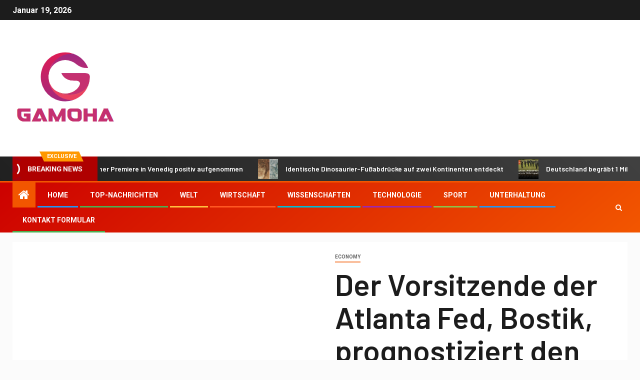

--- FILE ---
content_type: text/html; charset=UTF-8
request_url: https://www.booking.com/flexiproduct.html?product=banner&w=120&h=600&lang=de&aid=2423739&target_aid=2423739&banner_id=125953&tmpl=affiliate_banner&fid=1768820045859&affiliate-link=widget1&
body_size: 1812
content:
<!DOCTYPE html>
<html lang="en">
<head>
    <meta charset="utf-8">
    <meta name="viewport" content="width=device-width, initial-scale=1">
    <title></title>
    <style>
        body {
            font-family: "Arial";
        }
    </style>
    <script type="text/javascript">
    window.awsWafCookieDomainList = ['booking.com'];
    window.gokuProps = {
"key":"AQIDAHjcYu/GjX+QlghicBgQ/7bFaQZ+m5FKCMDnO+vTbNg96AHqDSf7dyseAvxXfff+th73AAAAfjB8BgkqhkiG9w0BBwagbzBtAgEAMGgGCSqGSIb3DQEHATAeBglghkgBZQMEAS4wEQQMBbAhfC6rywEJSQLoAgEQgDvkSovwKw8drqzo35BraWInANBuiYC/Ydi42ZvWJEuM09r4GJbJcSPceJYTDcFO+WT1lARbyvQfSSoHfg==",
          "iv":"A6x+aQFnVQAAJ2Xo",
          "context":"Ttji3hPlr48ajZU6PO9tGkSTbj/opLiyHC9i1KbPPs5qr3JPy7CnjzLNxQ2+e+O15xf/vvBVeWhhFJbDdC0tAYcyzwcK978kndecXHb3cGxUF2cPPJD0rc6q6Bf0002ijgSgBry/P2X1wSrDNUeGWf7VPeuhlDsJbLc7cwStqm0QzmKp+Sn8ySqzakCdoXYcyHNnv+9BpZD2HyyaTC5Y48vF+ONBIpkl3MXYFi3Ehu2LAcHBzWlAD/2UMk7s6BFGKRoi5xmCeqQfGjgjBNYr6Ea3zNRTtCuIIjLJWr+y+rxygh0Wcjsibn6DJnpzQabXqAVoG1vCTmZT0KMd+GPUwz+fAkub3nsmqG/M53U+4af3mT0="
};
    </script>
    <script src="https://d8c14d4960ca.337f8b16.us-east-2.token.awswaf.com/d8c14d4960ca/a18a4859af9c/f81f84a03d17/challenge.js"></script>
</head>
<body>
    <div id="challenge-container"></div>
    <script type="text/javascript">
        AwsWafIntegration.saveReferrer();
        AwsWafIntegration.checkForceRefresh().then((forceRefresh) => {
            if (forceRefresh) {
                AwsWafIntegration.forceRefreshToken().then(() => {
                    window.location.reload(true);
                });
            } else {
                AwsWafIntegration.getToken().then(() => {
                    window.location.reload(true);
                });
            }
        });
    </script>
    <noscript>
        <h1>JavaScript is disabled</h1>
        In order to continue, we need to verify that you're not a robot.
        This requires JavaScript. Enable JavaScript and then reload the page.
    </noscript>
</body>
</html>